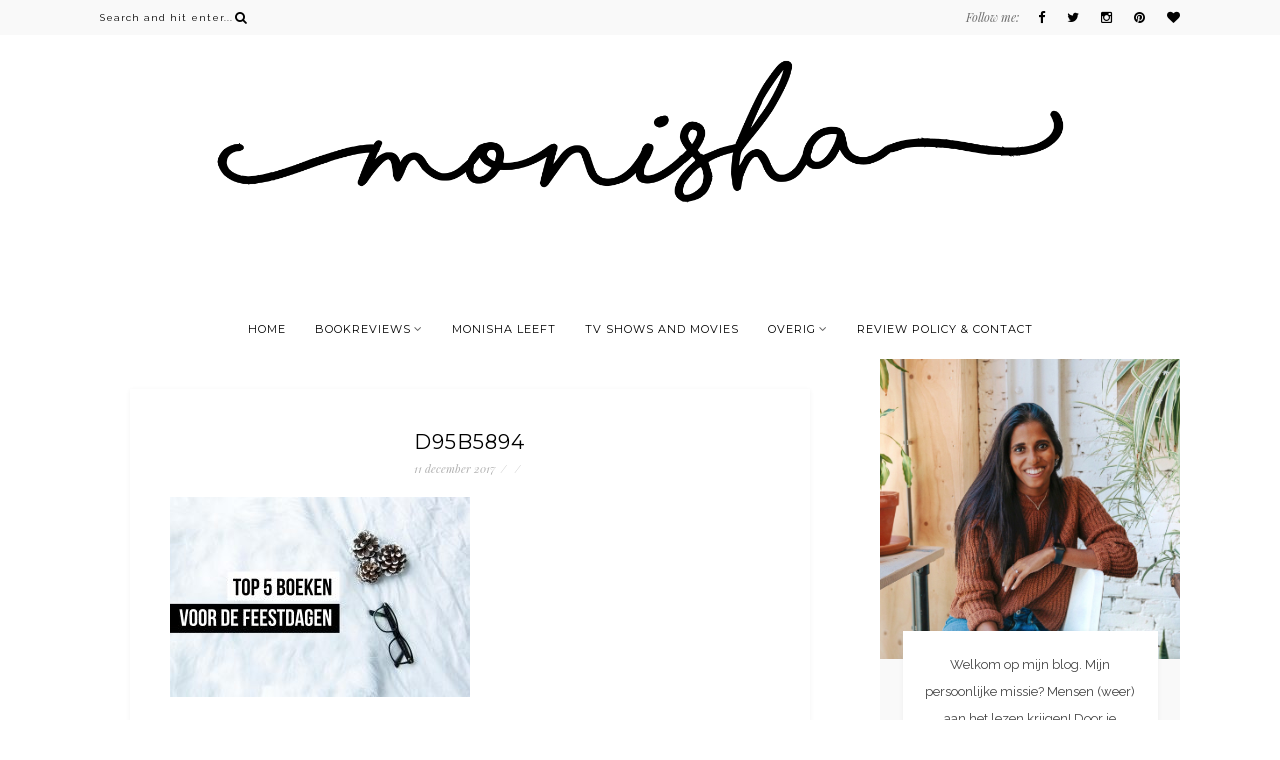

--- FILE ---
content_type: text/html; charset=UTF-8
request_url: https://booksanddreams.nl/5x-boeken-leuk-om-lezen-kerstvakantie/d95b5894/
body_size: 12303
content:
<!DOCTYPE html>
<html lang="nl-NL">
<head>

	<meta charset="UTF-8">
	<meta http-equiv="X-UA-Compatible" content="IE=edge">
	<meta name="viewport" content="width=device-width, initial-scale=1">

	<title>Books and Dreams - D95B5894 - Books and Dreams</title>

	<link rel="profile" href="https://gmpg.org/xfn/11" />
	
		<link rel="shortcut icon" href="https://booksanddreams.nl/wp-content/uploads/2017/11/Fave-icon.png" />
		
	<link rel="alternate" type="application/rss+xml" title="Books and Dreams RSS Feed" href="https://booksanddreams.nl/feed/" />
	<link rel="alternate" type="application/atom+xml" title="Books and Dreams Atom Feed" href="https://booksanddreams.nl/feed/atom/" />
	<link rel="pingback" href="https://booksanddreams.nl/xmlrpc.php" />

	<meta name='robots' content='index, follow, max-image-preview:large, max-snippet:-1, max-video-preview:-1' />
	<style>img:is([sizes="auto" i], [sizes^="auto," i]) { contain-intrinsic-size: 3000px 1500px }</style>
	
	<!-- This site is optimized with the Yoast SEO plugin v25.1 - https://yoast.com/wordpress/plugins/seo/ -->
	<link rel="canonical" href="https://booksanddreams.nl/5x-boeken-leuk-om-lezen-kerstvakantie/d95b5894/" />
	<meta property="og:locale" content="nl_NL" />
	<meta property="og:type" content="article" />
	<meta property="og:title" content="D95B5894 - Books and Dreams" />
	<meta property="og:url" content="https://booksanddreams.nl/5x-boeken-leuk-om-lezen-kerstvakantie/d95b5894/" />
	<meta property="og:site_name" content="Books and Dreams" />
	<meta property="article:modified_time" content="2017-12-11T13:24:10+00:00" />
	<meta property="og:image" content="https://booksanddreams.nl/5x-boeken-leuk-om-lezen-kerstvakantie/d95b5894" />
	<meta property="og:image:width" content="5760" />
	<meta property="og:image:height" content="3840" />
	<meta property="og:image:type" content="image/jpeg" />
	<meta name="twitter:card" content="summary_large_image" />
	<script type="application/ld+json" class="yoast-schema-graph">{"@context":"https://schema.org","@graph":[{"@type":"WebPage","@id":"https://booksanddreams.nl/5x-boeken-leuk-om-lezen-kerstvakantie/d95b5894/","url":"https://booksanddreams.nl/5x-boeken-leuk-om-lezen-kerstvakantie/d95b5894/","name":"D95B5894 - Books and Dreams","isPartOf":{"@id":"https://booksanddreams.nl/#website"},"primaryImageOfPage":{"@id":"https://booksanddreams.nl/5x-boeken-leuk-om-lezen-kerstvakantie/d95b5894/#primaryimage"},"image":{"@id":"https://booksanddreams.nl/5x-boeken-leuk-om-lezen-kerstvakantie/d95b5894/#primaryimage"},"thumbnailUrl":"https://booksanddreams.nl/wp-content/uploads/2017/12/D95B5894.jpg","datePublished":"2017-12-11T13:24:01+00:00","dateModified":"2017-12-11T13:24:10+00:00","breadcrumb":{"@id":"https://booksanddreams.nl/5x-boeken-leuk-om-lezen-kerstvakantie/d95b5894/#breadcrumb"},"inLanguage":"nl-NL","potentialAction":[{"@type":"ReadAction","target":["https://booksanddreams.nl/5x-boeken-leuk-om-lezen-kerstvakantie/d95b5894/"]}]},{"@type":"ImageObject","inLanguage":"nl-NL","@id":"https://booksanddreams.nl/5x-boeken-leuk-om-lezen-kerstvakantie/d95b5894/#primaryimage","url":"https://booksanddreams.nl/wp-content/uploads/2017/12/D95B5894.jpg","contentUrl":"https://booksanddreams.nl/wp-content/uploads/2017/12/D95B5894.jpg","width":5760,"height":3840,"caption":"kerst"},{"@type":"BreadcrumbList","@id":"https://booksanddreams.nl/5x-boeken-leuk-om-lezen-kerstvakantie/d95b5894/#breadcrumb","itemListElement":[{"@type":"ListItem","position":1,"name":"Home","item":"https://booksanddreams.nl/"},{"@type":"ListItem","position":2,"name":"5x boeken die leuk zijn om te lezen in de Kerstvakantie","item":"https://booksanddreams.nl/5x-boeken-leuk-om-lezen-kerstvakantie/"},{"@type":"ListItem","position":3,"name":"D95B5894"}]},{"@type":"WebSite","@id":"https://booksanddreams.nl/#website","url":"https://booksanddreams.nl/","name":"Books and Dreams","description":"Blog met boekenreviews","potentialAction":[{"@type":"SearchAction","target":{"@type":"EntryPoint","urlTemplate":"https://booksanddreams.nl/?s={search_term_string}"},"query-input":{"@type":"PropertyValueSpecification","valueRequired":true,"valueName":"search_term_string"}}],"inLanguage":"nl-NL"}]}</script>
	<!-- / Yoast SEO plugin. -->


<link rel='dns-prefetch' href='//maxcdn.bootstrapcdn.com' />
<link rel='dns-prefetch' href='//fonts.googleapis.com' />
<link rel='dns-prefetch' href='//www.googletagmanager.com' />
<link rel='dns-prefetch' href='//pagead2.googlesyndication.com' />
<link rel="alternate" type="application/rss+xml" title="Books and Dreams &raquo; feed" href="https://booksanddreams.nl/feed/" />
<link rel="alternate" type="application/rss+xml" title="Books and Dreams &raquo; reacties feed" href="https://booksanddreams.nl/comments/feed/" />
		<!-- This site uses the Google Analytics by MonsterInsights plugin v9.5.3 - Using Analytics tracking - https://www.monsterinsights.com/ -->
							<script src="//www.googletagmanager.com/gtag/js?id=G-33E8FTWSD1"  data-cfasync="false" data-wpfc-render="false" type="text/javascript" async></script>
			<script data-cfasync="false" data-wpfc-render="false" type="text/javascript">
				var mi_version = '9.5.3';
				var mi_track_user = true;
				var mi_no_track_reason = '';
								var MonsterInsightsDefaultLocations = {"page_location":"https:\/\/booksanddreams.nl\/5x-boeken-leuk-om-lezen-kerstvakantie\/d95b5894\/"};
				if ( typeof MonsterInsightsPrivacyGuardFilter === 'function' ) {
					var MonsterInsightsLocations = (typeof MonsterInsightsExcludeQuery === 'object') ? MonsterInsightsPrivacyGuardFilter( MonsterInsightsExcludeQuery ) : MonsterInsightsPrivacyGuardFilter( MonsterInsightsDefaultLocations );
				} else {
					var MonsterInsightsLocations = (typeof MonsterInsightsExcludeQuery === 'object') ? MonsterInsightsExcludeQuery : MonsterInsightsDefaultLocations;
				}

								var disableStrs = [
										'ga-disable-G-33E8FTWSD1',
									];

				/* Function to detect opted out users */
				function __gtagTrackerIsOptedOut() {
					for (var index = 0; index < disableStrs.length; index++) {
						if (document.cookie.indexOf(disableStrs[index] + '=true') > -1) {
							return true;
						}
					}

					return false;
				}

				/* Disable tracking if the opt-out cookie exists. */
				if (__gtagTrackerIsOptedOut()) {
					for (var index = 0; index < disableStrs.length; index++) {
						window[disableStrs[index]] = true;
					}
				}

				/* Opt-out function */
				function __gtagTrackerOptout() {
					for (var index = 0; index < disableStrs.length; index++) {
						document.cookie = disableStrs[index] + '=true; expires=Thu, 31 Dec 2099 23:59:59 UTC; path=/';
						window[disableStrs[index]] = true;
					}
				}

				if ('undefined' === typeof gaOptout) {
					function gaOptout() {
						__gtagTrackerOptout();
					}
				}
								window.dataLayer = window.dataLayer || [];

				window.MonsterInsightsDualTracker = {
					helpers: {},
					trackers: {},
				};
				if (mi_track_user) {
					function __gtagDataLayer() {
						dataLayer.push(arguments);
					}

					function __gtagTracker(type, name, parameters) {
						if (!parameters) {
							parameters = {};
						}

						if (parameters.send_to) {
							__gtagDataLayer.apply(null, arguments);
							return;
						}

						if (type === 'event') {
														parameters.send_to = monsterinsights_frontend.v4_id;
							var hookName = name;
							if (typeof parameters['event_category'] !== 'undefined') {
								hookName = parameters['event_category'] + ':' + name;
							}

							if (typeof MonsterInsightsDualTracker.trackers[hookName] !== 'undefined') {
								MonsterInsightsDualTracker.trackers[hookName](parameters);
							} else {
								__gtagDataLayer('event', name, parameters);
							}
							
						} else {
							__gtagDataLayer.apply(null, arguments);
						}
					}

					__gtagTracker('js', new Date());
					__gtagTracker('set', {
						'developer_id.dZGIzZG': true,
											});
					if ( MonsterInsightsLocations.page_location ) {
						__gtagTracker('set', MonsterInsightsLocations);
					}
										__gtagTracker('config', 'G-33E8FTWSD1', {"forceSSL":"true"} );
															window.gtag = __gtagTracker;										(function () {
						/* https://developers.google.com/analytics/devguides/collection/analyticsjs/ */
						/* ga and __gaTracker compatibility shim. */
						var noopfn = function () {
							return null;
						};
						var newtracker = function () {
							return new Tracker();
						};
						var Tracker = function () {
							return null;
						};
						var p = Tracker.prototype;
						p.get = noopfn;
						p.set = noopfn;
						p.send = function () {
							var args = Array.prototype.slice.call(arguments);
							args.unshift('send');
							__gaTracker.apply(null, args);
						};
						var __gaTracker = function () {
							var len = arguments.length;
							if (len === 0) {
								return;
							}
							var f = arguments[len - 1];
							if (typeof f !== 'object' || f === null || typeof f.hitCallback !== 'function') {
								if ('send' === arguments[0]) {
									var hitConverted, hitObject = false, action;
									if ('event' === arguments[1]) {
										if ('undefined' !== typeof arguments[3]) {
											hitObject = {
												'eventAction': arguments[3],
												'eventCategory': arguments[2],
												'eventLabel': arguments[4],
												'value': arguments[5] ? arguments[5] : 1,
											}
										}
									}
									if ('pageview' === arguments[1]) {
										if ('undefined' !== typeof arguments[2]) {
											hitObject = {
												'eventAction': 'page_view',
												'page_path': arguments[2],
											}
										}
									}
									if (typeof arguments[2] === 'object') {
										hitObject = arguments[2];
									}
									if (typeof arguments[5] === 'object') {
										Object.assign(hitObject, arguments[5]);
									}
									if ('undefined' !== typeof arguments[1].hitType) {
										hitObject = arguments[1];
										if ('pageview' === hitObject.hitType) {
											hitObject.eventAction = 'page_view';
										}
									}
									if (hitObject) {
										action = 'timing' === arguments[1].hitType ? 'timing_complete' : hitObject.eventAction;
										hitConverted = mapArgs(hitObject);
										__gtagTracker('event', action, hitConverted);
									}
								}
								return;
							}

							function mapArgs(args) {
								var arg, hit = {};
								var gaMap = {
									'eventCategory': 'event_category',
									'eventAction': 'event_action',
									'eventLabel': 'event_label',
									'eventValue': 'event_value',
									'nonInteraction': 'non_interaction',
									'timingCategory': 'event_category',
									'timingVar': 'name',
									'timingValue': 'value',
									'timingLabel': 'event_label',
									'page': 'page_path',
									'location': 'page_location',
									'title': 'page_title',
									'referrer' : 'page_referrer',
								};
								for (arg in args) {
																		if (!(!args.hasOwnProperty(arg) || !gaMap.hasOwnProperty(arg))) {
										hit[gaMap[arg]] = args[arg];
									} else {
										hit[arg] = args[arg];
									}
								}
								return hit;
							}

							try {
								f.hitCallback();
							} catch (ex) {
							}
						};
						__gaTracker.create = newtracker;
						__gaTracker.getByName = newtracker;
						__gaTracker.getAll = function () {
							return [];
						};
						__gaTracker.remove = noopfn;
						__gaTracker.loaded = true;
						window['__gaTracker'] = __gaTracker;
					})();
									} else {
										console.log("");
					(function () {
						function __gtagTracker() {
							return null;
						}

						window['__gtagTracker'] = __gtagTracker;
						window['gtag'] = __gtagTracker;
					})();
									}
			</script>
				<!-- / Google Analytics by MonsterInsights -->
		<script type="text/javascript">
/* <![CDATA[ */
window._wpemojiSettings = {"baseUrl":"https:\/\/s.w.org\/images\/core\/emoji\/15.1.0\/72x72\/","ext":".png","svgUrl":"https:\/\/s.w.org\/images\/core\/emoji\/15.1.0\/svg\/","svgExt":".svg","source":{"concatemoji":"https:\/\/booksanddreams.nl\/wp-includes\/js\/wp-emoji-release.min.js?ver=6.8.1"}};
/*! This file is auto-generated */
!function(i,n){var o,s,e;function c(e){try{var t={supportTests:e,timestamp:(new Date).valueOf()};sessionStorage.setItem(o,JSON.stringify(t))}catch(e){}}function p(e,t,n){e.clearRect(0,0,e.canvas.width,e.canvas.height),e.fillText(t,0,0);var t=new Uint32Array(e.getImageData(0,0,e.canvas.width,e.canvas.height).data),r=(e.clearRect(0,0,e.canvas.width,e.canvas.height),e.fillText(n,0,0),new Uint32Array(e.getImageData(0,0,e.canvas.width,e.canvas.height).data));return t.every(function(e,t){return e===r[t]})}function u(e,t,n){switch(t){case"flag":return n(e,"\ud83c\udff3\ufe0f\u200d\u26a7\ufe0f","\ud83c\udff3\ufe0f\u200b\u26a7\ufe0f")?!1:!n(e,"\ud83c\uddfa\ud83c\uddf3","\ud83c\uddfa\u200b\ud83c\uddf3")&&!n(e,"\ud83c\udff4\udb40\udc67\udb40\udc62\udb40\udc65\udb40\udc6e\udb40\udc67\udb40\udc7f","\ud83c\udff4\u200b\udb40\udc67\u200b\udb40\udc62\u200b\udb40\udc65\u200b\udb40\udc6e\u200b\udb40\udc67\u200b\udb40\udc7f");case"emoji":return!n(e,"\ud83d\udc26\u200d\ud83d\udd25","\ud83d\udc26\u200b\ud83d\udd25")}return!1}function f(e,t,n){var r="undefined"!=typeof WorkerGlobalScope&&self instanceof WorkerGlobalScope?new OffscreenCanvas(300,150):i.createElement("canvas"),a=r.getContext("2d",{willReadFrequently:!0}),o=(a.textBaseline="top",a.font="600 32px Arial",{});return e.forEach(function(e){o[e]=t(a,e,n)}),o}function t(e){var t=i.createElement("script");t.src=e,t.defer=!0,i.head.appendChild(t)}"undefined"!=typeof Promise&&(o="wpEmojiSettingsSupports",s=["flag","emoji"],n.supports={everything:!0,everythingExceptFlag:!0},e=new Promise(function(e){i.addEventListener("DOMContentLoaded",e,{once:!0})}),new Promise(function(t){var n=function(){try{var e=JSON.parse(sessionStorage.getItem(o));if("object"==typeof e&&"number"==typeof e.timestamp&&(new Date).valueOf()<e.timestamp+604800&&"object"==typeof e.supportTests)return e.supportTests}catch(e){}return null}();if(!n){if("undefined"!=typeof Worker&&"undefined"!=typeof OffscreenCanvas&&"undefined"!=typeof URL&&URL.createObjectURL&&"undefined"!=typeof Blob)try{var e="postMessage("+f.toString()+"("+[JSON.stringify(s),u.toString(),p.toString()].join(",")+"));",r=new Blob([e],{type:"text/javascript"}),a=new Worker(URL.createObjectURL(r),{name:"wpTestEmojiSupports"});return void(a.onmessage=function(e){c(n=e.data),a.terminate(),t(n)})}catch(e){}c(n=f(s,u,p))}t(n)}).then(function(e){for(var t in e)n.supports[t]=e[t],n.supports.everything=n.supports.everything&&n.supports[t],"flag"!==t&&(n.supports.everythingExceptFlag=n.supports.everythingExceptFlag&&n.supports[t]);n.supports.everythingExceptFlag=n.supports.everythingExceptFlag&&!n.supports.flag,n.DOMReady=!1,n.readyCallback=function(){n.DOMReady=!0}}).then(function(){return e}).then(function(){var e;n.supports.everything||(n.readyCallback(),(e=n.source||{}).concatemoji?t(e.concatemoji):e.wpemoji&&e.twemoji&&(t(e.twemoji),t(e.wpemoji)))}))}((window,document),window._wpemojiSettings);
/* ]]> */
</script>
<link rel='stylesheet' id='sbi_styles-css' href='https://booksanddreams.nl/wp-content/plugins/instagram-feed/css/sbi-styles.min.css?ver=6.9.1' type='text/css' media='all' />
<style id='wp-emoji-styles-inline-css' type='text/css'>

	img.wp-smiley, img.emoji {
		display: inline !important;
		border: none !important;
		box-shadow: none !important;
		height: 1em !important;
		width: 1em !important;
		margin: 0 0.07em !important;
		vertical-align: -0.1em !important;
		background: none !important;
		padding: 0 !important;
	}
</style>
<link rel='stylesheet' id='wp-block-library-css' href='https://booksanddreams.nl/wp-includes/css/dist/block-library/style.min.css?ver=6.8.1' type='text/css' media='all' />
<style id='classic-theme-styles-inline-css' type='text/css'>
/*! This file is auto-generated */
.wp-block-button__link{color:#fff;background-color:#32373c;border-radius:9999px;box-shadow:none;text-decoration:none;padding:calc(.667em + 2px) calc(1.333em + 2px);font-size:1.125em}.wp-block-file__button{background:#32373c;color:#fff;text-decoration:none}
</style>
<style id='global-styles-inline-css' type='text/css'>
:root{--wp--preset--aspect-ratio--square: 1;--wp--preset--aspect-ratio--4-3: 4/3;--wp--preset--aspect-ratio--3-4: 3/4;--wp--preset--aspect-ratio--3-2: 3/2;--wp--preset--aspect-ratio--2-3: 2/3;--wp--preset--aspect-ratio--16-9: 16/9;--wp--preset--aspect-ratio--9-16: 9/16;--wp--preset--color--black: #000000;--wp--preset--color--cyan-bluish-gray: #abb8c3;--wp--preset--color--white: #ffffff;--wp--preset--color--pale-pink: #f78da7;--wp--preset--color--vivid-red: #cf2e2e;--wp--preset--color--luminous-vivid-orange: #ff6900;--wp--preset--color--luminous-vivid-amber: #fcb900;--wp--preset--color--light-green-cyan: #7bdcb5;--wp--preset--color--vivid-green-cyan: #00d084;--wp--preset--color--pale-cyan-blue: #8ed1fc;--wp--preset--color--vivid-cyan-blue: #0693e3;--wp--preset--color--vivid-purple: #9b51e0;--wp--preset--gradient--vivid-cyan-blue-to-vivid-purple: linear-gradient(135deg,rgba(6,147,227,1) 0%,rgb(155,81,224) 100%);--wp--preset--gradient--light-green-cyan-to-vivid-green-cyan: linear-gradient(135deg,rgb(122,220,180) 0%,rgb(0,208,130) 100%);--wp--preset--gradient--luminous-vivid-amber-to-luminous-vivid-orange: linear-gradient(135deg,rgba(252,185,0,1) 0%,rgba(255,105,0,1) 100%);--wp--preset--gradient--luminous-vivid-orange-to-vivid-red: linear-gradient(135deg,rgba(255,105,0,1) 0%,rgb(207,46,46) 100%);--wp--preset--gradient--very-light-gray-to-cyan-bluish-gray: linear-gradient(135deg,rgb(238,238,238) 0%,rgb(169,184,195) 100%);--wp--preset--gradient--cool-to-warm-spectrum: linear-gradient(135deg,rgb(74,234,220) 0%,rgb(151,120,209) 20%,rgb(207,42,186) 40%,rgb(238,44,130) 60%,rgb(251,105,98) 80%,rgb(254,248,76) 100%);--wp--preset--gradient--blush-light-purple: linear-gradient(135deg,rgb(255,206,236) 0%,rgb(152,150,240) 100%);--wp--preset--gradient--blush-bordeaux: linear-gradient(135deg,rgb(254,205,165) 0%,rgb(254,45,45) 50%,rgb(107,0,62) 100%);--wp--preset--gradient--luminous-dusk: linear-gradient(135deg,rgb(255,203,112) 0%,rgb(199,81,192) 50%,rgb(65,88,208) 100%);--wp--preset--gradient--pale-ocean: linear-gradient(135deg,rgb(255,245,203) 0%,rgb(182,227,212) 50%,rgb(51,167,181) 100%);--wp--preset--gradient--electric-grass: linear-gradient(135deg,rgb(202,248,128) 0%,rgb(113,206,126) 100%);--wp--preset--gradient--midnight: linear-gradient(135deg,rgb(2,3,129) 0%,rgb(40,116,252) 100%);--wp--preset--font-size--small: 13px;--wp--preset--font-size--medium: 20px;--wp--preset--font-size--large: 36px;--wp--preset--font-size--x-large: 42px;--wp--preset--spacing--20: 0.44rem;--wp--preset--spacing--30: 0.67rem;--wp--preset--spacing--40: 1rem;--wp--preset--spacing--50: 1.5rem;--wp--preset--spacing--60: 2.25rem;--wp--preset--spacing--70: 3.38rem;--wp--preset--spacing--80: 5.06rem;--wp--preset--shadow--natural: 6px 6px 9px rgba(0, 0, 0, 0.2);--wp--preset--shadow--deep: 12px 12px 50px rgba(0, 0, 0, 0.4);--wp--preset--shadow--sharp: 6px 6px 0px rgba(0, 0, 0, 0.2);--wp--preset--shadow--outlined: 6px 6px 0px -3px rgba(255, 255, 255, 1), 6px 6px rgba(0, 0, 0, 1);--wp--preset--shadow--crisp: 6px 6px 0px rgba(0, 0, 0, 1);}:where(.is-layout-flex){gap: 0.5em;}:where(.is-layout-grid){gap: 0.5em;}body .is-layout-flex{display: flex;}.is-layout-flex{flex-wrap: wrap;align-items: center;}.is-layout-flex > :is(*, div){margin: 0;}body .is-layout-grid{display: grid;}.is-layout-grid > :is(*, div){margin: 0;}:where(.wp-block-columns.is-layout-flex){gap: 2em;}:where(.wp-block-columns.is-layout-grid){gap: 2em;}:where(.wp-block-post-template.is-layout-flex){gap: 1.25em;}:where(.wp-block-post-template.is-layout-grid){gap: 1.25em;}.has-black-color{color: var(--wp--preset--color--black) !important;}.has-cyan-bluish-gray-color{color: var(--wp--preset--color--cyan-bluish-gray) !important;}.has-white-color{color: var(--wp--preset--color--white) !important;}.has-pale-pink-color{color: var(--wp--preset--color--pale-pink) !important;}.has-vivid-red-color{color: var(--wp--preset--color--vivid-red) !important;}.has-luminous-vivid-orange-color{color: var(--wp--preset--color--luminous-vivid-orange) !important;}.has-luminous-vivid-amber-color{color: var(--wp--preset--color--luminous-vivid-amber) !important;}.has-light-green-cyan-color{color: var(--wp--preset--color--light-green-cyan) !important;}.has-vivid-green-cyan-color{color: var(--wp--preset--color--vivid-green-cyan) !important;}.has-pale-cyan-blue-color{color: var(--wp--preset--color--pale-cyan-blue) !important;}.has-vivid-cyan-blue-color{color: var(--wp--preset--color--vivid-cyan-blue) !important;}.has-vivid-purple-color{color: var(--wp--preset--color--vivid-purple) !important;}.has-black-background-color{background-color: var(--wp--preset--color--black) !important;}.has-cyan-bluish-gray-background-color{background-color: var(--wp--preset--color--cyan-bluish-gray) !important;}.has-white-background-color{background-color: var(--wp--preset--color--white) !important;}.has-pale-pink-background-color{background-color: var(--wp--preset--color--pale-pink) !important;}.has-vivid-red-background-color{background-color: var(--wp--preset--color--vivid-red) !important;}.has-luminous-vivid-orange-background-color{background-color: var(--wp--preset--color--luminous-vivid-orange) !important;}.has-luminous-vivid-amber-background-color{background-color: var(--wp--preset--color--luminous-vivid-amber) !important;}.has-light-green-cyan-background-color{background-color: var(--wp--preset--color--light-green-cyan) !important;}.has-vivid-green-cyan-background-color{background-color: var(--wp--preset--color--vivid-green-cyan) !important;}.has-pale-cyan-blue-background-color{background-color: var(--wp--preset--color--pale-cyan-blue) !important;}.has-vivid-cyan-blue-background-color{background-color: var(--wp--preset--color--vivid-cyan-blue) !important;}.has-vivid-purple-background-color{background-color: var(--wp--preset--color--vivid-purple) !important;}.has-black-border-color{border-color: var(--wp--preset--color--black) !important;}.has-cyan-bluish-gray-border-color{border-color: var(--wp--preset--color--cyan-bluish-gray) !important;}.has-white-border-color{border-color: var(--wp--preset--color--white) !important;}.has-pale-pink-border-color{border-color: var(--wp--preset--color--pale-pink) !important;}.has-vivid-red-border-color{border-color: var(--wp--preset--color--vivid-red) !important;}.has-luminous-vivid-orange-border-color{border-color: var(--wp--preset--color--luminous-vivid-orange) !important;}.has-luminous-vivid-amber-border-color{border-color: var(--wp--preset--color--luminous-vivid-amber) !important;}.has-light-green-cyan-border-color{border-color: var(--wp--preset--color--light-green-cyan) !important;}.has-vivid-green-cyan-border-color{border-color: var(--wp--preset--color--vivid-green-cyan) !important;}.has-pale-cyan-blue-border-color{border-color: var(--wp--preset--color--pale-cyan-blue) !important;}.has-vivid-cyan-blue-border-color{border-color: var(--wp--preset--color--vivid-cyan-blue) !important;}.has-vivid-purple-border-color{border-color: var(--wp--preset--color--vivid-purple) !important;}.has-vivid-cyan-blue-to-vivid-purple-gradient-background{background: var(--wp--preset--gradient--vivid-cyan-blue-to-vivid-purple) !important;}.has-light-green-cyan-to-vivid-green-cyan-gradient-background{background: var(--wp--preset--gradient--light-green-cyan-to-vivid-green-cyan) !important;}.has-luminous-vivid-amber-to-luminous-vivid-orange-gradient-background{background: var(--wp--preset--gradient--luminous-vivid-amber-to-luminous-vivid-orange) !important;}.has-luminous-vivid-orange-to-vivid-red-gradient-background{background: var(--wp--preset--gradient--luminous-vivid-orange-to-vivid-red) !important;}.has-very-light-gray-to-cyan-bluish-gray-gradient-background{background: var(--wp--preset--gradient--very-light-gray-to-cyan-bluish-gray) !important;}.has-cool-to-warm-spectrum-gradient-background{background: var(--wp--preset--gradient--cool-to-warm-spectrum) !important;}.has-blush-light-purple-gradient-background{background: var(--wp--preset--gradient--blush-light-purple) !important;}.has-blush-bordeaux-gradient-background{background: var(--wp--preset--gradient--blush-bordeaux) !important;}.has-luminous-dusk-gradient-background{background: var(--wp--preset--gradient--luminous-dusk) !important;}.has-pale-ocean-gradient-background{background: var(--wp--preset--gradient--pale-ocean) !important;}.has-electric-grass-gradient-background{background: var(--wp--preset--gradient--electric-grass) !important;}.has-midnight-gradient-background{background: var(--wp--preset--gradient--midnight) !important;}.has-small-font-size{font-size: var(--wp--preset--font-size--small) !important;}.has-medium-font-size{font-size: var(--wp--preset--font-size--medium) !important;}.has-large-font-size{font-size: var(--wp--preset--font-size--large) !important;}.has-x-large-font-size{font-size: var(--wp--preset--font-size--x-large) !important;}
:where(.wp-block-post-template.is-layout-flex){gap: 1.25em;}:where(.wp-block-post-template.is-layout-grid){gap: 1.25em;}
:where(.wp-block-columns.is-layout-flex){gap: 2em;}:where(.wp-block-columns.is-layout-grid){gap: 2em;}
:root :where(.wp-block-pullquote){font-size: 1.5em;line-height: 1.6;}
</style>
<link rel='stylesheet' id='bol.css-css' href='https://booksanddreams.nl/wp-content/plugins/bolcom-partnerprogramma-wordpress-plugin/resources/css/bol.css?ver=6.8.1' type='text/css' media='all' />
<link rel='stylesheet' id='contact-form-7-css' href='https://booksanddreams.nl/wp-content/plugins/contact-form-7/includes/css/styles.css?ver=6.0.6' type='text/css' media='all' />
<link rel='stylesheet' id='md_style-css' href='https://booksanddreams.nl/wp-content/themes/bluebird/style.css?ver=6.8.1' type='text/css' media='all' />
<link rel='stylesheet' id='bxslider-css-css' href='https://booksanddreams.nl/wp-content/themes/bluebird/css/jquery.bxslider.css?ver=6.8.1' type='text/css' media='all' />
<link rel='stylesheet' id='slicknav-css-css' href='https://booksanddreams.nl/wp-content/themes/bluebird/css/slicknav.css?ver=6.8.1' type='text/css' media='all' />
<link rel='stylesheet' id='font-awesome-css' href='//maxcdn.bootstrapcdn.com/font-awesome/4.4.0/css/font-awesome.min.css?ver=6.8.1' type='text/css' media='all' />
<link rel='stylesheet' id='responsive-css' href='https://booksanddreams.nl/wp-content/themes/bluebird/css/responsive.css?ver=6.8.1' type='text/css' media='all' />
<link rel='stylesheet' id='default_sub_heading_font-css' href='https://fonts.googleapis.com/css?family=Playfair+Display%3A400%2C400italic%2C700%2C700italic&#038;ver=6.8.1' type='text/css' media='all' />
<link rel='stylesheet' id='default_heading_font-css' href='https://fonts.googleapis.com/css?family=Montserrat%3A400%2C700&#038;ver=6.8.1' type='text/css' media='all' />
<link rel='stylesheet' id='Paragraph_font-css' href='https://fonts.googleapis.com/css?family=Raleway%3A400&#038;ver=6.8.1' type='text/css' media='all' />
<style id='akismet-widget-style-inline-css' type='text/css'>

			.a-stats {
				--akismet-color-mid-green: #357b49;
				--akismet-color-white: #fff;
				--akismet-color-light-grey: #f6f7f7;

				max-width: 350px;
				width: auto;
			}

			.a-stats * {
				all: unset;
				box-sizing: border-box;
			}

			.a-stats strong {
				font-weight: 600;
			}

			.a-stats a.a-stats__link,
			.a-stats a.a-stats__link:visited,
			.a-stats a.a-stats__link:active {
				background: var(--akismet-color-mid-green);
				border: none;
				box-shadow: none;
				border-radius: 8px;
				color: var(--akismet-color-white);
				cursor: pointer;
				display: block;
				font-family: -apple-system, BlinkMacSystemFont, 'Segoe UI', 'Roboto', 'Oxygen-Sans', 'Ubuntu', 'Cantarell', 'Helvetica Neue', sans-serif;
				font-weight: 500;
				padding: 12px;
				text-align: center;
				text-decoration: none;
				transition: all 0.2s ease;
			}

			/* Extra specificity to deal with TwentyTwentyOne focus style */
			.widget .a-stats a.a-stats__link:focus {
				background: var(--akismet-color-mid-green);
				color: var(--akismet-color-white);
				text-decoration: none;
			}

			.a-stats a.a-stats__link:hover {
				filter: brightness(110%);
				box-shadow: 0 4px 12px rgba(0, 0, 0, 0.06), 0 0 2px rgba(0, 0, 0, 0.16);
			}

			.a-stats .count {
				color: var(--akismet-color-white);
				display: block;
				font-size: 1.5em;
				line-height: 1.4;
				padding: 0 13px;
				white-space: nowrap;
			}
		
</style>
<script type="text/javascript" src="https://booksanddreams.nl/wp-content/plugins/google-analytics-for-wordpress/assets/js/frontend-gtag.min.js?ver=9.5.3" id="monsterinsights-frontend-script-js" async="async" data-wp-strategy="async"></script>
<script data-cfasync="false" data-wpfc-render="false" type="text/javascript" id='monsterinsights-frontend-script-js-extra'>/* <![CDATA[ */
var monsterinsights_frontend = {"js_events_tracking":"true","download_extensions":"doc,pdf,ppt,zip,xls,docx,pptx,xlsx","inbound_paths":"[]","home_url":"https:\/\/booksanddreams.nl","hash_tracking":"false","v4_id":"G-33E8FTWSD1"};/* ]]> */
</script>
<script type="text/javascript" src="https://booksanddreams.nl/wp-includes/js/jquery/jquery.min.js?ver=3.7.1" id="jquery-core-js"></script>
<script type="text/javascript" src="https://booksanddreams.nl/wp-includes/js/jquery/jquery-migrate.min.js?ver=3.4.1" id="jquery-migrate-js"></script>
<script type="text/javascript" src="https://booksanddreams.nl/wp-content/plugins/bolcom-partnerprogramma-wordpress-plugin/resources/js/bol-partner-frontend.js?ver=6.8.1" id="bol-frontend-script-js"></script>
<link rel="https://api.w.org/" href="https://booksanddreams.nl/wp-json/" /><link rel="alternate" title="JSON" type="application/json" href="https://booksanddreams.nl/wp-json/wp/v2/media/244" /><link rel="EditURI" type="application/rsd+xml" title="RSD" href="https://booksanddreams.nl/xmlrpc.php?rsd" />
<meta name="generator" content="WordPress 6.8.1" />
<link rel='shortlink' href='https://booksanddreams.nl/?p=244' />
<link rel="alternate" title="oEmbed (JSON)" type="application/json+oembed" href="https://booksanddreams.nl/wp-json/oembed/1.0/embed?url=https%3A%2F%2Fbooksanddreams.nl%2F5x-boeken-leuk-om-lezen-kerstvakantie%2Fd95b5894%2F" />
<link rel="alternate" title="oEmbed (XML)" type="text/xml+oembed" href="https://booksanddreams.nl/wp-json/oembed/1.0/embed?url=https%3A%2F%2Fbooksanddreams.nl%2F5x-boeken-leuk-om-lezen-kerstvakantie%2Fd95b5894%2F&#038;format=xml" />
<script type="text/javascript">var bol_partner_plugin_base = "https://booksanddreams.nl/wp-content/plugins/bolcom-partnerprogramma-wordpress-plugin";</script><script type="text/javascript">    var bol_partner_plugin_base = "https://booksanddreams.nl/wp-content/plugins/bolcom-partnerprogramma-wordpress-plugin";</script><meta name="generator" content="Site Kit by Google 1.153.0" /><meta name="p:domain_verify" content="333ceb2e442f38ff1022018c00aeb6a1"/>
<!-- Google tag (gtag.js) -->
<script async src="https://www.googletagmanager.com/gtag/js?id=G-VRPNPR7H66"></script>
<script>
  window.dataLayer = window.dataLayer || [];
  function gtag(){dataLayer.push(arguments);}
  gtag('js', new Date());

  gtag('config', 'G-VRPNPR7H66');
</script>		<script type="text/javascript" async defer data-pin-color=""  data-pin-hover="true"
			src="https://booksanddreams.nl/wp-content/plugins/pinterest-pin-it-button-on-image-hover-and-post/js/pinit.js"></script>
		    <style type="text/css">      
        
        #logo {
            padding-top:10px;
            padding-bottom:10px;
        }        
        
        /***Top menu*******/
        a {
            color: ;
        }
        #top-bar, .slicknav_menu {
            background-color: ;
        }
        .menu li a, ul.menu ul a, .menu ul ul a {
            color: ;
        }
        
        #footer_meta {
            background-color: ;
        }    
        #footer_meta h2, .footer_social_text, .footer_social a, #footer_meta h2 a {
            color: ;
        }     
        .post-header h2 a, .post-header h1 {
            color: ;        
        }    
        .post-meta,.cat-blog, .cat-blog a, .meta-comments a,.side_right .meta_date {
            color: ;   
        }
        .more-button {
            color: ; 
        }
        .post-share a {
            background-color: ; 
            color: ;
        }
        .widget-heading, .related_heading, .author-content h5 a, .about-widget .name, .comment_heading h4   {
            color: ; 
        }

        .comment_heading h4:after, .related_heading:after, .widget-heading span:after {
            background-color: ; 
        }

        .widget-social a {
            color: ; 
        }
        .post, article.page , .maidesign_about_widget{
            background-color: ; 
        }

        
		               
		
    </style>
    
<!-- Google AdSense meta tags toegevoegd door Site Kit -->
<meta name="google-adsense-platform-account" content="ca-host-pub-2644536267352236">
<meta name="google-adsense-platform-domain" content="sitekit.withgoogle.com">
<!-- Einde Google AdSense meta tags toegevoegd door Site Kit -->

<!-- Google AdSense snippet toegevoegd door Site Kit -->
<script type="text/javascript" async="async" src="https://pagead2.googlesyndication.com/pagead/js/adsbygoogle.js?client=ca-pub-4916750042455712&amp;host=ca-host-pub-2644536267352236" crossorigin="anonymous"></script>

<!-- Einde Google AdSense snippet toegevoegd door Site Kit -->
	
</head>

<body data-rsssl=1 class="attachment wp-singular attachment-template-default single single-attachment postid-244 attachmentid-244 attachment-jpeg wp-theme-bluebird"> 
    
    <div id="top-bar">
		
		<div class="container"> 

			<div class="menu-mobile"></div>

			<div class="meta_top">

				<!-- Search -->
									
								<!-- end Search -->		

								<div id="top-social">
					<span class="text_follow">Follow me:</span>
					<span class="top_social_wrap">
					<a href="http://facebook.com/booksanddreamsnl" target="_blank"><i class="fa fa-facebook"></i></a>					<a href="http://twitter.com/booksdreamsnl" target="_blank"><i class="fa fa-twitter"></i></a>					<a href="http://instagram.com/booksanddreamsnl" target="_blank"><i class="fa fa-instagram"></i></a>					<a href="http://pinterest.com/bookanddreamsnl" target="_blank"><i class="fa fa-pinterest"></i></a>					<a href="http://bloglovin.com/blogs/books-dreams-19134339" target="_blank"><i class="fa fa-heart"></i></a>																									</span>

				</div>
				
			</div> <!--end meta_top -->			

			<span class="top_search_wrap">

				<div class="show-search">
					<form role="search" method="get" id="searchform" action="https://booksanddreams.nl/">
    <div>
		<input type="text" placeholder="Search and hit enter..." name="s" id="s" />
	 </div>
</form>				</div>
					
				<div id="top-search">
						<a href="#"><i class="fa fa-search"></i></a>
				</div>

			</span>
				
		</div>
	
	</div>    
	
	<header id="header">
	
		<div class="container">		
            
			<div id="logo" >
				
									
						<h1><a href="https://booksanddreams.nl"><img src="https://booksanddreams.nl/wp-content/uploads/2025/06/Monisha-2.png" alt="Books and Dreams" /></a></h1>
					
								
			</div> <!-- end logo -->	

			<div class="menu_wrap">
				<ul id="menu-menu-1" class="menu"><li id="menu-item-12" class="menu-item menu-item-type-custom menu-item-object-custom menu-item-home menu-item-12"><a href="https://booksanddreams.nl/">Home</a></li>
<li id="menu-item-378" class="menu-item menu-item-type-taxonomy menu-item-object-category menu-item-has-children menu-item-378"><a href="https://booksanddreams.nl/category/bookreviews/">Bookreviews</a>
<ul class="sub-menu">
	<li id="menu-item-1217" class="menu-item menu-item-type-taxonomy menu-item-object-category menu-item-1217"><a href="https://booksanddreams.nl/category/bookreviews/newadult/">New Adult</a></li>
	<li id="menu-item-1218" class="menu-item menu-item-type-taxonomy menu-item-object-category menu-item-1218"><a href="https://booksanddreams.nl/category/bookreviews/thrillers/">Thrillers</a></li>
	<li id="menu-item-2172" class="menu-item menu-item-type-taxonomy menu-item-object-category menu-item-2172"><a href="https://booksanddreams.nl/category/bookreviews/roman/">Roman</a></li>
	<li id="menu-item-1216" class="menu-item menu-item-type-taxonomy menu-item-object-category menu-item-1216"><a href="https://booksanddreams.nl/category/bookreviews/feelgood/">Feelgood roman</a></li>
	<li id="menu-item-1213" class="menu-item menu-item-type-taxonomy menu-item-object-category menu-item-1213"><a href="https://booksanddreams.nl/category/bookreviews/youngadult-contemporary/">Young Adult contemporary</a></li>
	<li id="menu-item-1214" class="menu-item menu-item-type-taxonomy menu-item-object-category menu-item-1214"><a href="https://booksanddreams.nl/category/bookreviews/youngadult-thrillers/">Young Adult Thrillers</a></li>
	<li id="menu-item-1215" class="menu-item menu-item-type-taxonomy menu-item-object-category menu-item-1215"><a href="https://booksanddreams.nl/category/bookreviews/youngadult-fantasy/">Young Adult Fantasy</a></li>
</ul>
</li>
<li id="menu-item-3886" class="menu-item menu-item-type-taxonomy menu-item-object-category menu-item-3886"><a href="https://booksanddreams.nl/category/monisha-leeft/">Monisha leeft</a></li>
<li id="menu-item-160" class="menu-item menu-item-type-taxonomy menu-item-object-category menu-item-160"><a href="https://booksanddreams.nl/category/tv-shows-and-movies/">TV shows and movies</a></li>
<li id="menu-item-27" class="menu-item menu-item-type-taxonomy menu-item-object-category menu-item-has-children menu-item-27"><a href="https://booksanddreams.nl/category/personal/">Overig</a>
<ul class="sub-menu">
	<li id="menu-item-2284" class="menu-item menu-item-type-custom menu-item-object-custom menu-item-2284"><a href="https://partner.bol.com/click/click?p=2&#038;t=url&#038;s=51923&#038;f=TXL&#038;url=https%3A%2F%2Fwww.bol.com%2Fnl%2F&#038;name=de%20winkel%20van%20ons%20allemaal">Bol.com Partner</a></li>
</ul>
</li>
<li id="menu-item-20" class="menu-item menu-item-type-post_type menu-item-object-page menu-item-20"><a href="https://booksanddreams.nl/recensies/">Review policy &#038; contact</a></li>
</ul>				
			</div>		
                            
		</div>	 
        
	</header>     
	
	<div class="container">
		
		<div id="content">
		
			<div id="main" >
			
										
					
<article id="post-244" class="no_featured_img post-244 attachment type-attachment status-inherit hentry">      
                    
            
                
           
    
    <div class="content_post_wrap">

        <div class="post-header">
                
                                    <h1>D95B5894</h1>
                            
                
                <div class="post-meta">   
                    
                                        <div class="meta_date">
                    11 december 2017                    </div>
                      

                                        <span class="splash">/</span>
                    <span class="cat-blog"></span>
                    
                                        <span class="splash">/</span> 
                    <div class="meta-comments">
                        <span></span>                    </div>
                                            
                </div>      
        </div>

        <div class="post-entry">
            
            <p class="attachment"><a href='https://booksanddreams.nl/wp-content/uploads/2017/12/D95B5894.jpg'><img fetchpriority="high" decoding="async" width="300" height="200" src="https://booksanddreams.nl/wp-content/uploads/2017/12/D95B5894-300x200.jpg" class="attachment-medium size-medium" alt="kerst" srcset="https://booksanddreams.nl/wp-content/uploads/2017/12/D95B5894-300x200.jpg 300w, https://booksanddreams.nl/wp-content/uploads/2017/12/D95B5894-768x512.jpg 768w, https://booksanddreams.nl/wp-content/uploads/2017/12/D95B5894-1024x683.jpg 1024w, https://booksanddreams.nl/wp-content/uploads/2017/12/D95B5894-1080x720.jpg 1080w, https://booksanddreams.nl/wp-content/uploads/2017/12/D95B5894-520x347.jpg 520w" sizes="(max-width: 300px) 100vw, 300px" /></a></p>
            
                        
            
                         
                        
        </div>    

        
    </div> <!-- end content_post_wrap -->   

    <div class="meta_bottom"> 

                <div class="text_share">Share</div>

        <div class="post-share">  
                                      
            <a target="_blank" href="https://www.facebook.com/sharer/sharer.php?u=https://booksanddreams.nl/5x-boeken-leuk-om-lezen-kerstvakantie/d95b5894/"><i class="fa fa-facebook"></i></a>
            <a target="_blank" href="https://twitter.com/home?status=Check%20out%20this%20article:%20D95B5894%20-%20https://booksanddreams.nl/5x-boeken-leuk-om-lezen-kerstvakantie/d95b5894/"><i class="fa fa-twitter"></i></a>
                        <a class="btnPinIt" href="https://booksanddreams.nl/5x-boeken-leuk-om-lezen-kerstvakantie/d95b5894/" data-image="" data-desc="D95B5894"><i class="fa fa-pinterest"></i></a>
            <a target="_blank" href="https://plus.google.com/share?url=https://booksanddreams.nl/5x-boeken-leuk-om-lezen-kerstvakantie/d95b5894/"><i class="fa fa-google-plus"></i></a>
        
        </div>
         

        
                
    </div>  

</article>

<div class="post-pagination">
    
        
        
        
</div>

      
            
                    
            
            
                                
                                   
                   
                     
         


    						
								
							
			</div>
			
<aside id="sidebar">
	
	<div id="maidesign_about_widget-3" class="widget maidesign_about_widget"><h4 class="widget-heading"><span>Over mij</span></h4>						<img class="about_widget_img" src="https://booksanddreams.nl/wp-content/uploads/2020/09/AfterlightImage-3.jpg" alt="Over mij" />
			
			<div class="about-widget">	
                
                    			
    			    			<p>Welkom op mijn blog. Mijn persoonlijke missie? Mensen (weer) aan het lezen krijgen! Door je wekelijks te voorzien van de nodige boekentips en recensies ontdek jij hopelijk jouw volgende boek.</p>
    				
    			
                    			<img class="sign" src="https://booksanddreams.nl/wp-content/uploads/2017/11/handtekening.png" alt="Over mij" />
    			                
                <div class="widget-social">
    				<a href="http://facebook.com/booksanddreamsnl" target="_blank"><i class="fa fa-facebook"></i></a>    				<a href="http://twitter.com/booksdreamsnl" target="_blank"><i class="fa fa-twitter"></i></a>    				<a href="http://instagram.com/booksanddreamsnl" target="_blank"><i class="fa fa-instagram"></i></a>    				<a href="http://pinterest.com/bookanddreamsnl" target="_blank"><i class="fa fa-pinterest"></i></a>    				<a href="http://bloglovin.com/blogs/books-dreams-19134339" target="_blank"><i class="fa fa-heart"></i></a>    				    				    				    				    			</div>
            
			</div>
			
		</div><div id="block-6" class="widget widget_block widget_media_image"><div class="wp-block-image is-style-default">
<figure class="aligncenter size-full"><a href="https://partner.bol.com/click/click?p=2&amp;t=url&amp;s=51923&amp;f=TXL&amp;url=https%3A%2F%2Fwww.bol.com%2Fnl%2Fnl%2Fp%2Freading-journal%2F9300000197105257%2F&amp;name=Reading%20journal%2C%20Monisha%20van%20Heteren"><img loading="lazy" decoding="async" width="2000" height="2000" src="https://booksanddreams.nl/wp-content/uploads/2025/03/Journal-website-1.png" alt="" class="wp-image-4462" srcset="https://booksanddreams.nl/wp-content/uploads/2025/03/Journal-website-1.png 2000w, https://booksanddreams.nl/wp-content/uploads/2025/03/Journal-website-1-300x300.png 300w, https://booksanddreams.nl/wp-content/uploads/2025/03/Journal-website-1-1024x1024.png 1024w, https://booksanddreams.nl/wp-content/uploads/2025/03/Journal-website-1-150x150.png 150w, https://booksanddreams.nl/wp-content/uploads/2025/03/Journal-website-1-768x768.png 768w, https://booksanddreams.nl/wp-content/uploads/2025/03/Journal-website-1-1536x1536.png 1536w, https://booksanddreams.nl/wp-content/uploads/2025/03/Journal-website-1-1080x1080.png 1080w, https://booksanddreams.nl/wp-content/uploads/2025/03/Journal-website-1-520x520.png 520w" sizes="auto, (max-width: 2000px) 100vw, 2000px" /></a></figure></div></div><div id="search-2" class="widget widget_search"><form role="search" method="get" id="searchform" action="https://booksanddreams.nl/">
    <div>
		<input type="text" placeholder="Search and hit enter..." name="s" id="s" />
	 </div>
</form></div>
		<div id="recent-posts-4" class="widget widget_recent_entries">
		<h4 class="widget-heading"><span>Laatste blogposts</span></h4>
		<ul>
											<li>
					<a href="https://booksanddreams.nl/boekrecensie-haar-laatste-adem/">Boekrecensie: Haar laatste adem</a>
									</li>
											<li>
					<a href="https://booksanddreams.nl/nu-kijken-the-housemaid/">Nu kijken: The Housemaid</a>
									</li>
											<li>
					<a href="https://booksanddreams.nl/boekrecensie-een-voor-een-2/">Boekrecensie: Een voor een</a>
									</li>
											<li>
					<a href="https://booksanddreams.nl/nu-kijken-the-girlfriend/">Nu kijken: The Girlfriend</a>
									</li>
											<li>
					<a href="https://booksanddreams.nl/boekrecensie-quicksilver/">Boekrecensie: Quicksilver</a>
									</li>
					</ul>

		</div><div id="custom_html-11" class="widget_text widget widget_custom_html"><h4 class="widget-heading"><span>Bestel je boeken op Bol.com</span></h4><div class="textwidget custom-html-widget"><a href="https://partner.bol.com/click/click?p=1&t=url&s=51923&url=https%3A%2F%2Fwww.bol.com%2Fnl%2Fboeken%2Findex.html&f=BAN&name=Boeken%20algemeen" target="_blank"><img src="https://www.bol.com/nl/upload/banners/boeken_141108_300x250.jpg" width="300" height="250" alt="Boeken algemeen"  /></a><img src="https://partner.bol.com/click/impression?p=1&s=51923&t=url&f=BAN&name=Boeken%20algemeen" width="1" height="1" /></div></div>	
</aside>		
		
		<!-- END CONTENT -->
		</div>
		
	<!-- END CONTAINER -->
	</div>
	
	<footer id="footer">        
        
        <div class="container">
    
	    	<div class="wrap_to_top">
	        	<a href="#" class="to-top"><i class="fa fa-angle-up"></i></a>
	      	</div>	

	    </div>

        <div id="footer-instagram">
    				
    		    				
    	</div>
        
        <div id="footer_meta">
			
            <div class="container">
            
			            <div class="footer_social">
            	<span class="footer_social_text">Follow me:</span>
				<a href="http://facebook.com/booksanddreamsnl" target="_blank"><i class="fa fa-facebook"></i></a>				<a href="http://twitter.com/booksdreamsnl" target="_blank"><i class="fa fa-twitter"></i></a>				<a href="http://instagram.com/booksanddreamsnl" target="_blank"><i class="fa fa-instagram"></i></a>				<a href="http://pinterest.com/bookanddreamsnl" target="_blank"><i class="fa fa-pinterest"></i></a>				<a href="http://bloglovin.com/blogs/books-dreams-19134339" target="_blank"><i class="fa fa-heart"></i></a>																			</div>
             
		
			<h2>© 2017 Books and Dreams. All Rights Reserved </h2>	
            
            </div>
            	
		</div>
        
		
	</footer>
	
	<script type="speculationrules">
{"prefetch":[{"source":"document","where":{"and":[{"href_matches":"\/*"},{"not":{"href_matches":["\/wp-*.php","\/wp-admin\/*","\/wp-content\/uploads\/*","\/wp-content\/*","\/wp-content\/plugins\/*","\/wp-content\/themes\/bluebird\/*","\/*\\?(.+)"]}},{"not":{"selector_matches":"a[rel~=\"nofollow\"]"}},{"not":{"selector_matches":".no-prefetch, .no-prefetch a"}}]},"eagerness":"conservative"}]}
</script>
<!-- Google tag (gtag.js) -->
<script async src="https://www.googletagmanager.com/gtag/js?id=G-VRPNPR7H66"></script>
<script>
  window.dataLayer = window.dataLayer || [];
  function gtag(){dataLayer.push(arguments);}
  gtag('js', new Date());

  gtag('config', 'G-VRPNPR7H66');
</script><!-- Instagram Feed JS -->
<script type="text/javascript">
var sbiajaxurl = "https://booksanddreams.nl/wp-admin/admin-ajax.php";
</script>
<script type="text/javascript" src="https://booksanddreams.nl/wp-includes/js/dist/hooks.min.js?ver=4d63a3d491d11ffd8ac6" id="wp-hooks-js"></script>
<script type="text/javascript" src="https://booksanddreams.nl/wp-includes/js/dist/i18n.min.js?ver=5e580eb46a90c2b997e6" id="wp-i18n-js"></script>
<script type="text/javascript" id="wp-i18n-js-after">
/* <![CDATA[ */
wp.i18n.setLocaleData( { 'text direction\u0004ltr': [ 'ltr' ] } );
/* ]]> */
</script>
<script type="text/javascript" src="https://booksanddreams.nl/wp-content/plugins/contact-form-7/includes/swv/js/index.js?ver=6.0.6" id="swv-js"></script>
<script type="text/javascript" id="contact-form-7-js-translations">
/* <![CDATA[ */
( function( domain, translations ) {
	var localeData = translations.locale_data[ domain ] || translations.locale_data.messages;
	localeData[""].domain = domain;
	wp.i18n.setLocaleData( localeData, domain );
} )( "contact-form-7", {"translation-revision-date":"2025-04-10 10:07:10+0000","generator":"GlotPress\/4.0.1","domain":"messages","locale_data":{"messages":{"":{"domain":"messages","plural-forms":"nplurals=2; plural=n != 1;","lang":"nl"},"This contact form is placed in the wrong place.":["Dit contactformulier staat op de verkeerde plek."],"Error:":["Fout:"]}},"comment":{"reference":"includes\/js\/index.js"}} );
/* ]]> */
</script>
<script type="text/javascript" id="contact-form-7-js-before">
/* <![CDATA[ */
var wpcf7 = {
    "api": {
        "root": "https:\/\/booksanddreams.nl\/wp-json\/",
        "namespace": "contact-form-7\/v1"
    }
};
/* ]]> */
</script>
<script type="text/javascript" src="https://booksanddreams.nl/wp-content/plugins/contact-form-7/includes/js/index.js?ver=6.0.6" id="contact-form-7-js"></script>
<script type="text/javascript" src="https://booksanddreams.nl/wp-content/plugins/pinterest-pin-it-button-on-image-hover-and-post/js/main.js?ver=6.8.1" id="wl-pin-main-js"></script>
<script type="text/javascript" id="wl-pin-main-js-after">
/* <![CDATA[ */
jQuery(document).ready(function(){jQuery(".is-cropped img").each(function(){jQuery(this).attr("style", "min-height: 120px;min-width: 100px;");});jQuery(".avatar").attr("style", "min-width: unset; min-height: unset;");});jQuery(document).ready(function(){var nopin_img_src = "https://booksanddreams.nl/wp-content/uploads/2017/11/Logo.png";jQuery("img").each(function(){if(jQuery(this).attr("src") == nopin_img_src){jQuery(this).attr("data-pin-nopin", "true");}});});
/* ]]> */
</script>
<script type="text/javascript" src="https://booksanddreams.nl/wp-content/themes/bluebird/js/jquery.bxslider.min.js?ver=6.8.1" id="bxslider-js"></script>
<script type="text/javascript" src="https://booksanddreams.nl/wp-content/themes/bluebird/js/maidesign.js?ver=6.8.1" id="md_scripts-js"></script>
<script type="text/javascript" src="https://booksanddreams.nl/wp-content/themes/bluebird/js/fitvids.js?ver=6.8.1" id="fitvids-js"></script>
<script type="text/javascript" src="https://booksanddreams.nl/wp-content/themes/bluebird/js/jquery.slicknav.min.js?ver=6.8.1" id="slicknav-js"></script>
<script type="text/javascript" src="https://booksanddreams.nl/wp-includes/js/comment-reply.min.js?ver=6.8.1" id="comment-reply-js" async="async" data-wp-strategy="async"></script>
</body>

</html>

--- FILE ---
content_type: text/html; charset=utf-8
request_url: https://www.google.com/recaptcha/api2/aframe
body_size: 268
content:
<!DOCTYPE HTML><html><head><meta http-equiv="content-type" content="text/html; charset=UTF-8"></head><body><script nonce="o-q8EA5dAQOkRHMVmqSGFQ">/** Anti-fraud and anti-abuse applications only. See google.com/recaptcha */ try{var clients={'sodar':'https://pagead2.googlesyndication.com/pagead/sodar?'};window.addEventListener("message",function(a){try{if(a.source===window.parent){var b=JSON.parse(a.data);var c=clients[b['id']];if(c){var d=document.createElement('img');d.src=c+b['params']+'&rc='+(localStorage.getItem("rc::a")?sessionStorage.getItem("rc::b"):"");window.document.body.appendChild(d);sessionStorage.setItem("rc::e",parseInt(sessionStorage.getItem("rc::e")||0)+1);localStorage.setItem("rc::h",'1768985818991');}}}catch(b){}});window.parent.postMessage("_grecaptcha_ready", "*");}catch(b){}</script></body></html>

--- FILE ---
content_type: application/javascript
request_url: https://booksanddreams.nl/wp-content/themes/bluebird/js/maidesign.js?ver=6.8.1
body_size: 484
content:
jQuery(function($){

  "use strict";	

	// Search
  
  $('#top-search a').on('click', function ( e ) {
    e.preventDefault();
      $('.show-search').slideToggle('fast');
    });
  
  $(document).scroll(function() {

        if ($(window).width() > 940) {

        var y = $(this).scrollTop();
        if (y > 250) {
          $('.menu-mobile').fadeIn();
          $('.top_search_wrap').css('left','95px');
        } else {
          $('.menu-mobile').fadeOut();
          $('.top_search_wrap').css('left','0');
        }

        }  
  });
	
	// Menu
	$('.menu_wrap .menu').slicknav({
    prependTo:'.menu-mobile',
    label:'Menu'
	});
	
	// Bxslider
	$('.bxslider').bxSlider({
	  adaptiveHeight: true,
	  mode: 'fade',
	  pager: false,
	  captions: true,
    auto: true,
    pause: 4000,
    nextText: '<i class="fa fa-angle-right"></i>',
    prevText: '<i class="fa fa-angle-left"></i>',
	});       
    
  // Fitvids
  $(document).ready(function(){
    // Target your .container, .wrapper, .post, etc.
    $(".container").fitVids();
  });
    
	// Scroll to top
	
	$('.to-top').click(function(){
		$('html, body').animate({scrollTop : 0},800);
		return false;
	});
    
  // Widget categories list with featured image
  if ($(".widget .list_cat_with_img li").length){  
      $(".widget .list_cat_with_img li").click(function() {
        window.location = $(this).find("a").attr("href"); 
        return false;
      });
  }
  // Lookbook Page
  if ($(".lookbook_item").length){  
        $(".lookbook_item").click(function() {
          window.location = $(this).find("a").attr("href"); 
          return false;
        });
    }

  $('.btnPinIt').click(function() {
      var url = $(this).attr('href');
      var media = $(this).attr('data-image');
      var desc = $(this).attr('data-desc');
      window.open("//www.pinterest.com/pin/create/button/"+
      "?url="+url+
      "&media="+media+
      "&description="+desc,"_blank");
      return false;
  });

  $('.trending_wrap').bxSlider({
    mode: 'horizontal',
    pager: false,
    auto: true,
    nextText: '<i class="fa fa-angle-right"></i>',
    prevText: '<i class="fa fa-angle-left"></i>',
    pause: 5000,
    onSliderLoad: function(){
      $(".trending_overlay").css("visibility", "visible");
    }
  });
});


